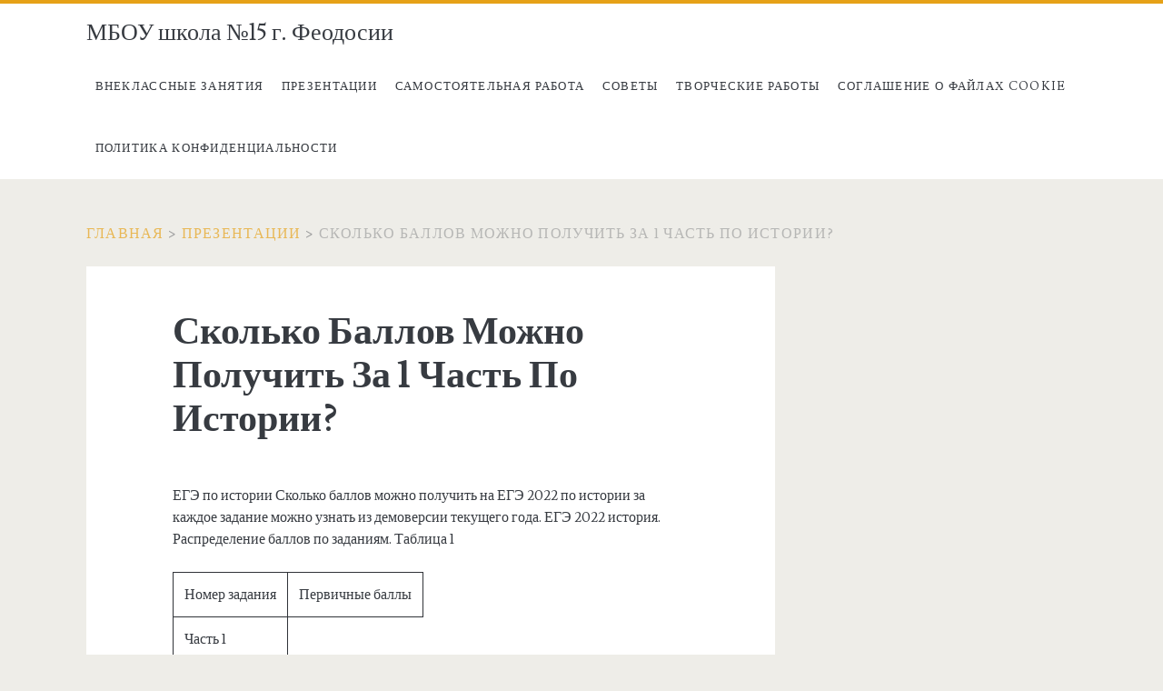

--- FILE ---
content_type: text/html
request_url: https://baybuga-school.ru/prezentatsii/skolko-ballov-mozhno-poluchit-za-1-chast-po-istorii.html
body_size: 19257
content:
<!DOCTYPE html><html lang="ru-RU"><head><meta charset="utf-8"><link rel="canonical" href="https://baybuga-school.ru/prezentatsii/skolko-ballov-mozhno-poluchit-za-1-chast-po-istorii.html"><meta name="viewport" content="width=device-width, initial-scale=1"><meta name="template" content="Ignite 1.81"><title>Сколько Баллов Можно Получить За 1 Часть По Истории? - МБОУ школа №15 г. Феодосии</title><meta name="description" content="ЕГЭ по истории Сколько баллов можно получить на ЕГЭ 2022 по истории за каждое задание можно узнать из демоверсии текущего года. ЕГЭ 2022 история."><meta property="og:locale" content="ru_RU"><meta property="og:type" content="article"><meta property="og:title" content="Сколько Баллов Можно Получить За 1 Часть По Истории? - МБОУ школа №15 г. Феодосии"><meta property="og:url" content="/prezentatsii/skolko-ballov-mozhno-poluchit-za-1-chast-po-istorii.html"><meta property="og:site_name" content="МБОУ школа №15 г. Феодосии"><meta name="twitter:card" content="summary"><meta name="twitter:label1" content="Написано автором"><meta name="twitter:data1" content="Михаил Ефименцев"><link rel="dns-prefetch" href="//s.w.org"><style type="text/css">img.wp-smiley,img.emoji{display:inline!important;border:none!important;box-shadow:none!important;height:1em!important;width:1em!important;margin:0 0.07em!important;vertical-align:-0.1em!important;background:none!important;padding:0!important;}</style><link rel="stylesheet" id="wp-block-library-css" href="/wp-includes/css/dist/block-library/style.min.css?ver=6.0.5" type="text/css" media="all"><style id="global-styles-inline-css" type="text/css">body{--wp--preset--color--black:#000;--wp--preset--color--cyan-bluish-gray:#abb8c3;--wp--preset--color--white:#fff;--wp--preset--color--pale-pink:#f78da7;--wp--preset--color--vivid-red:#cf2e2e;--wp--preset--color--luminous-vivid-orange:#ff6900;--wp--preset--color--luminous-vivid-amber:#fcb900;--wp--preset--color--light-green-cyan:#7bdcb5;--wp--preset--color--vivid-green-cyan:#00d084;--wp--preset--color--pale-cyan-blue:#8ed1fc;--wp--preset--color--vivid-cyan-blue:#0693e3;--wp--preset--color--vivid-purple:#9b51e0;--wp--preset--gradient--vivid-cyan-blue-to-vivid-purple:linear-gradient(135deg,rgba(6,147,227,1) 0,rgb(155,81,224) 100%);--wp--preset--gradient--light-green-cyan-to-vivid-green-cyan:linear-gradient(135deg,rgb(122,220,180) 0,rgb(0,208,130) 100%);--wp--preset--gradient--luminous-vivid-amber-to-luminous-vivid-orange:linear-gradient(135deg,rgba(252,185,0,1) 0,rgba(255,105,0,1) 100%);--wp--preset--gradient--luminous-vivid-orange-to-vivid-red:linear-gradient(135deg,rgba(255,105,0,1) 0,rgb(207,46,46) 100%);--wp--preset--gradient--very-light-gray-to-cyan-bluish-gray:linear-gradient(135deg,rgb(238,238,238) 0,rgb(169,184,195) 100%);--wp--preset--gradient--cool-to-warm-spectrum:linear-gradient(135deg,rgb(74,234,220) 0,rgb(151,120,209) 20%,rgb(207,42,186) 40%,rgb(238,44,130) 60%,rgb(251,105,98) 80%,rgb(254,248,76) 100%);--wp--preset--gradient--blush-light-purple:linear-gradient(135deg,rgb(255,206,236) 0,rgb(152,150,240) 100%);--wp--preset--gradient--blush-bordeaux:linear-gradient(135deg,rgb(254,205,165) 0,rgb(254,45,45) 50%,rgb(107,0,62) 100%);--wp--preset--gradient--luminous-dusk:linear-gradient(135deg,rgb(255,203,112) 0,rgb(199,81,192) 50%,rgb(65,88,208) 100%);--wp--preset--gradient--pale-ocean:linear-gradient(135deg,rgb(255,245,203) 0,rgb(182,227,212) 50%,rgb(51,167,181) 100%);--wp--preset--gradient--electric-grass:linear-gradient(135deg,rgb(202,248,128) 0,rgb(113,206,126) 100%);--wp--preset--gradient--midnight:linear-gradient(135deg,rgb(2,3,129) 0,rgb(40,116,252) 100%);--wp--preset--duotone--dark-grayscale:url('#wp-duotone-dark-grayscale');--wp--preset--duotone--grayscale:url('#wp-duotone-grayscale');--wp--preset--duotone--purple-yellow:url('#wp-duotone-purple-yellow');--wp--preset--duotone--blue-red:url('#wp-duotone-blue-red');--wp--preset--duotone--midnight:url('#wp-duotone-midnight');--wp--preset--duotone--magenta-yellow:url('#wp-duotone-magenta-yellow');--wp--preset--duotone--purple-green:url('#wp-duotone-purple-green');--wp--preset--duotone--blue-orange:url('#wp-duotone-blue-orange');--wp--preset--font-size--small:13px;--wp--preset--font-size--medium:20px;--wp--preset--font-size--large:21px;--wp--preset--font-size--x-large:42px;--wp--preset--font-size--regular:16px;--wp--preset--font-size--larger:36px;}.has-black-color{color:var(--wp--preset--color--black)!important;}.has-cyan-bluish-gray-color{color:var(--wp--preset--color--cyan-bluish-gray)!important;}.has-white-color{color:var(--wp--preset--color--white)!important;}.has-pale-pink-color{color:var(--wp--preset--color--pale-pink)!important;}.has-vivid-red-color{color:var(--wp--preset--color--vivid-red)!important;}.has-luminous-vivid-orange-color{color:var(--wp--preset--color--luminous-vivid-orange)!important;}.has-luminous-vivid-amber-color{color:var(--wp--preset--color--luminous-vivid-amber)!important;}.has-light-green-cyan-color{color:var(--wp--preset--color--light-green-cyan)!important;}.has-vivid-green-cyan-color{color:var(--wp--preset--color--vivid-green-cyan)!important;}.has-pale-cyan-blue-color{color:var(--wp--preset--color--pale-cyan-blue)!important;}.has-vivid-cyan-blue-color{color:var(--wp--preset--color--vivid-cyan-blue)!important;}.has-vivid-purple-color{color:var(--wp--preset--color--vivid-purple)!important;}.has-black-background-color{background-color:var(--wp--preset--color--black)!important;}.has-cyan-bluish-gray-background-color{background-color:var(--wp--preset--color--cyan-bluish-gray)!important;}.has-white-background-color{background-color:var(--wp--preset--color--white)!important;}.has-pale-pink-background-color{background-color:var(--wp--preset--color--pale-pink)!important;}.has-vivid-red-background-color{background-color:var(--wp--preset--color--vivid-red)!important;}.has-luminous-vivid-orange-background-color{background-color:var(--wp--preset--color--luminous-vivid-orange)!important;}.has-luminous-vivid-amber-background-color{background-color:var(--wp--preset--color--luminous-vivid-amber)!important;}.has-light-green-cyan-background-color{background-color:var(--wp--preset--color--light-green-cyan)!important;}.has-vivid-green-cyan-background-color{background-color:var(--wp--preset--color--vivid-green-cyan)!important;}.has-pale-cyan-blue-background-color{background-color:var(--wp--preset--color--pale-cyan-blue)!important;}.has-vivid-cyan-blue-background-color{background-color:var(--wp--preset--color--vivid-cyan-blue)!important;}.has-vivid-purple-background-color{background-color:var(--wp--preset--color--vivid-purple)!important;}.has-black-border-color{border-color:var(--wp--preset--color--black)!important;}.has-cyan-bluish-gray-border-color{border-color:var(--wp--preset--color--cyan-bluish-gray)!important;}.has-white-border-color{border-color:var(--wp--preset--color--white)!important;}.has-pale-pink-border-color{border-color:var(--wp--preset--color--pale-pink)!important;}.has-vivid-red-border-color{border-color:var(--wp--preset--color--vivid-red)!important;}.has-luminous-vivid-orange-border-color{border-color:var(--wp--preset--color--luminous-vivid-orange)!important;}.has-luminous-vivid-amber-border-color{border-color:var(--wp--preset--color--luminous-vivid-amber)!important;}.has-light-green-cyan-border-color{border-color:var(--wp--preset--color--light-green-cyan)!important;}.has-vivid-green-cyan-border-color{border-color:var(--wp--preset--color--vivid-green-cyan)!important;}.has-pale-cyan-blue-border-color{border-color:var(--wp--preset--color--pale-cyan-blue)!important;}.has-vivid-cyan-blue-border-color{border-color:var(--wp--preset--color--vivid-cyan-blue)!important;}.has-vivid-purple-border-color{border-color:var(--wp--preset--color--vivid-purple)!important;}.has-vivid-cyan-blue-to-vivid-purple-gradient-background{background:var(--wp--preset--gradient--vivid-cyan-blue-to-vivid-purple)!important;}.has-light-green-cyan-to-vivid-green-cyan-gradient-background{background:var(--wp--preset--gradient--light-green-cyan-to-vivid-green-cyan)!important;}.has-luminous-vivid-amber-to-luminous-vivid-orange-gradient-background{background:var(--wp--preset--gradient--luminous-vivid-amber-to-luminous-vivid-orange)!important;}.has-luminous-vivid-orange-to-vivid-red-gradient-background{background:var(--wp--preset--gradient--luminous-vivid-orange-to-vivid-red)!important;}.has-very-light-gray-to-cyan-bluish-gray-gradient-background{background:var(--wp--preset--gradient--very-light-gray-to-cyan-bluish-gray)!important;}.has-cool-to-warm-spectrum-gradient-background{background:var(--wp--preset--gradient--cool-to-warm-spectrum)!important;}.has-blush-light-purple-gradient-background{background:var(--wp--preset--gradient--blush-light-purple)!important;}.has-blush-bordeaux-gradient-background{background:var(--wp--preset--gradient--blush-bordeaux)!important;}.has-luminous-dusk-gradient-background{background:var(--wp--preset--gradient--luminous-dusk)!important;}.has-pale-ocean-gradient-background{background:var(--wp--preset--gradient--pale-ocean)!important;}.has-electric-grass-gradient-background{background:var(--wp--preset--gradient--electric-grass)!important;}.has-midnight-gradient-background{background:var(--wp--preset--gradient--midnight)!important;}.has-small-font-size{font-size:var(--wp--preset--font-size--small)!important;}.has-medium-font-size{font-size:var(--wp--preset--font-size--medium)!important;}.has-large-font-size{font-size:var(--wp--preset--font-size--large)!important;}.has-x-large-font-size{font-size:var(--wp--preset--font-size--x-large)!important;}</style><link rel="stylesheet" id="wp-postratings-css" href="/wp-content/plugins/wp-postratings/css/postratings-css.css?ver=1.90" type="text/css" media="all"><link rel="stylesheet" id="ct-ignite-google-fonts-css" href="//fonts.googleapis.com/css?family=Lusitana%3A400%2C700&subset=latin%2Clatin-ext&display=swap&ver=6.0.5" type="text/css" media="all"><link rel="stylesheet" id="ct-ignite-font-awesome-css" href="/wp-content/themes/ignite/assets/font-awesome/css/all.min.css?ver=6.0.5" type="text/css" media="all"><link rel="stylesheet" id="ct-ignite-style-css" href="/wp-content/themes/ignite/style.css?ver=6.0.5" type="text/css" media="all"><style id="ct-ignite-style-inline-css" type="text/css">.overflow-container{background:;}.main,.sidebar-primary-container,.breadcrumb-trail{background:none;}</style><link rel="stylesheet" id="bvi-styles-css" href="/wp-content/plugins/button-visually-impaired/assets/css/bvi.min.css?ver=2.3.0" type="text/css" media="all"><style id="bvi-styles-inline-css" type="text/css">.bvi-widget,.bvi-shortcode a,.bvi-widget a,.bvi-shortcode{color:#fff;background-color:#e53935;}.bvi-widget .bvi-svg-eye,.bvi-shortcode .bvi-svg-eye{display:inline-block;overflow:visible;width:1.125em;height:1em;font-size:2em;vertical-align:middle;}.bvi-widget,.bvi-shortcode{-webkit-transition:background-color .2s ease-out;transition:background-color .2s ease-out;cursor:pointer;border-radius:2px;display:inline-block;padding:5px 10px;vertical-align:middle;text-decoration:none;}</style><style id="rocket-lazyload-inline-css" type="text/css">.rll-youtube-player{position:relative;padding-bottom:56.23%;height:0;overflow:hidden;max-width:100%;}.rll-youtube-player iframe{position:absolute;top:0;left:0;width:100%;height:100%;z-index:100;background:0 0}.rll-youtube-player img{bottom:0;display:block;left:0;margin:auto;max-width:100%;width:100%;position:absolute;right:0;top:0;border:none;height:auto;cursor:pointer;-webkit-transition:.4s all;-moz-transition:.4s all;transition:.4s all}.rll-youtube-player img:hover{-webkit-filter:brightness(75%)}.rll-youtube-player .play{height:72px;width:72px;left:50%;top:50%;margin-left:-36px;margin-top:-36px;position:absolute;background:url(/wp-content/plugins/rocket-lazy-load/assets/img/youtube.png) no-repeat;cursor:pointer}</style><script src="/wp-content/plugins/responsive-scrolling-tables/js/responsivescrollingtables.js?ver=6.0.5" id="responsive-scrolling-tables-js"></script><script src="/wp-includes/js/jquery/jquery.min.js?ver=3.6.0" id="jquery-core-js"></script><script src="/wp-includes/js/jquery/jquery-migrate.min.js?ver=3.3.2" id="jquery-migrate-js"></script><link rel="alternate" type="application/json" href="/wp-json/wp/v2/posts/1408"><link rel="shortlink" href="/?p=1408"><link rel="icon" href="/wp-content/uploads/2021/03/header-logo-84x84.png" sizes="32x32"><link rel="icon" href="/wp-content/uploads/2021/03/header-logo.png" sizes="192x192"><link rel="apple-touch-icon" href="/wp-content/uploads/2021/03/header-logo.png"><meta name="msapplication-TileImage" content="/wp-content/uploads/2021/03/header-logo.png"><noscript><style id="rocket-lazyload-nojs-css">.rll-youtube-player,[data-lazy-src]{display:none!important;}</style></noscript><meta name="robots" content="follow,index"></head><body id="ignite" class="post-template-default single single-post postid-1408 single-format-standard singular singular-post singular-post-1408"><svg xmlns="http://www.w3.org/2000/svg" viewbox="0 0 0 0" width="0" height="0" focusable="false" role="none" style="visibility: hidden; position: absolute; left: -9999px; overflow: hidden;"> <defs><filter id="wp-duotone-dark-grayscale"><fecolormatrix color-interpolation-filters="sRGB" type="matrix" values=".299 .587 .114 0 0 .299 .587 .114 0 0 .299 .587 .114 0 0 .299 .587 .114 0 0"></fecolormatrix> <fecomponenttransfer color-interpolation-filters="sRGB"><fefuncr type="table" tablevalues="0 0.49803921568627"></fefuncr> <fefuncg type="table" tablevalues="0 0.49803921568627"></fefuncg> <fefuncb type="table" tablevalues="0 0.49803921568627"></fefuncb> <fefunca type="table" tablevalues="1 1"></fefunca></fecomponenttransfer> <fecomposite in2="SourceGraphic" operator="in"></fecomposite></filter></defs> </svg><svg xmlns="http://www.w3.org/2000/svg" viewbox="0 0 0 0" width="0" height="0" focusable="false" role="none" style="visibility: hidden; position: absolute; left: -9999px; overflow: hidden;"> <defs><filter id="wp-duotone-grayscale"><fecolormatrix color-interpolation-filters="sRGB" type="matrix" values=".299 .587 .114 0 0 .299 .587 .114 0 0 .299 .587 .114 0 0 .299 .587 .114 0 0"></fecolormatrix> <fecomponenttransfer color-interpolation-filters="sRGB"><fefuncr type="table" tablevalues="0 1"></fefuncr> <fefuncg type="table" tablevalues="0 1"></fefuncg> <fefuncb type="table" tablevalues="0 1"></fefuncb> <fefunca type="table" tablevalues="1 1"></fefunca></fecomponenttransfer> <fecomposite in2="SourceGraphic" operator="in"></fecomposite></filter></defs> </svg><svg xmlns="http://www.w3.org/2000/svg" viewbox="0 0 0 0" width="0" height="0" focusable="false" role="none" style="visibility: hidden; position: absolute; left: -9999px; overflow: hidden;"> <defs><filter id="wp-duotone-purple-yellow"><fecolormatrix color-interpolation-filters="sRGB" type="matrix" values=".299 .587 .114 0 0 .299 .587 .114 0 0 .299 .587 .114 0 0 .299 .587 .114 0 0"></fecolormatrix> <fecomponenttransfer color-interpolation-filters="sRGB"><fefuncr type="table" tablevalues="0.54901960784314 0.98823529411765"></fefuncr> <fefuncg type="table" tablevalues="0 1"></fefuncg> <fefuncb type="table" tablevalues="0.71764705882353 0.25490196078431"></fefuncb> <fefunca type="table" tablevalues="1 1"></fefunca></fecomponenttransfer> <fecomposite in2="SourceGraphic" operator="in"></fecomposite></filter></defs> </svg><svg xmlns="http://www.w3.org/2000/svg" viewbox="0 0 0 0" width="0" height="0" focusable="false" role="none" style="visibility: hidden; position: absolute; left: -9999px; overflow: hidden;"> <defs><filter id="wp-duotone-blue-red"><fecolormatrix color-interpolation-filters="sRGB" type="matrix" values=".299 .587 .114 0 0 .299 .587 .114 0 0 .299 .587 .114 0 0 .299 .587 .114 0 0"></fecolormatrix> <fecomponenttransfer color-interpolation-filters="sRGB"><fefuncr type="table" tablevalues="0 1"></fefuncr> <fefuncg type="table" tablevalues="0 0.27843137254902"></fefuncg> <fefuncb type="table" tablevalues="0.5921568627451 0.27843137254902"></fefuncb> <fefunca type="table" tablevalues="1 1"></fefunca></fecomponenttransfer> <fecomposite in2="SourceGraphic" operator="in"></fecomposite></filter></defs> </svg><svg xmlns="http://www.w3.org/2000/svg" viewbox="0 0 0 0" width="0" height="0" focusable="false" role="none" style="visibility: hidden; position: absolute; left: -9999px; overflow: hidden;"> <defs><filter id="wp-duotone-midnight"><fecolormatrix color-interpolation-filters="sRGB" type="matrix" values=".299 .587 .114 0 0 .299 .587 .114 0 0 .299 .587 .114 0 0 .299 .587 .114 0 0"></fecolormatrix> <fecomponenttransfer color-interpolation-filters="sRGB"><fefuncr type="table" tablevalues="0 0"></fefuncr> <fefuncg type="table" tablevalues="0 0.64705882352941"></fefuncg> <fefuncb type="table" tablevalues="0 1"></fefuncb> <fefunca type="table" tablevalues="1 1"></fefunca></fecomponenttransfer> <fecomposite in2="SourceGraphic" operator="in"></fecomposite></filter></defs> </svg><svg xmlns="http://www.w3.org/2000/svg" viewbox="0 0 0 0" width="0" height="0" focusable="false" role="none" style="visibility: hidden; position: absolute; left: -9999px; overflow: hidden;"> <defs><filter id="wp-duotone-magenta-yellow"><fecolormatrix color-interpolation-filters="sRGB" type="matrix" values=".299 .587 .114 0 0 .299 .587 .114 0 0 .299 .587 .114 0 0 .299 .587 .114 0 0"></fecolormatrix> <fecomponenttransfer color-interpolation-filters="sRGB"><fefuncr type="table" tablevalues="0.78039215686275 1"></fefuncr> <fefuncg type="table" tablevalues="0 0.94901960784314"></fefuncg> <fefuncb type="table" tablevalues="0.35294117647059 0.47058823529412"></fefuncb> <fefunca type="table" tablevalues="1 1"></fefunca></fecomponenttransfer> <fecomposite in2="SourceGraphic" operator="in"></fecomposite></filter></defs> </svg><svg xmlns="http://www.w3.org/2000/svg" viewbox="0 0 0 0" width="0" height="0" focusable="false" role="none" style="visibility: hidden; position: absolute; left: -9999px; overflow: hidden;"> <defs><filter id="wp-duotone-purple-green"><fecolormatrix color-interpolation-filters="sRGB" type="matrix" values=".299 .587 .114 0 0 .299 .587 .114 0 0 .299 .587 .114 0 0 .299 .587 .114 0 0"></fecolormatrix> <fecomponenttransfer color-interpolation-filters="sRGB"><fefuncr type="table" tablevalues="0.65098039215686 0.40392156862745"></fefuncr> <fefuncg type="table" tablevalues="0 1"></fefuncg> <fefuncb type="table" tablevalues="0.44705882352941 0.4"></fefuncb> <fefunca type="table" tablevalues="1 1"></fefunca></fecomponenttransfer> <fecomposite in2="SourceGraphic" operator="in"></fecomposite></filter></defs> </svg><svg xmlns="http://www.w3.org/2000/svg" viewbox="0 0 0 0" width="0" height="0" focusable="false" role="none" style="visibility: hidden; position: absolute; left: -9999px; overflow: hidden;"> <defs><filter id="wp-duotone-blue-orange"><fecolormatrix color-interpolation-filters="sRGB" type="matrix" values=".299 .587 .114 0 0 .299 .587 .114 0 0 .299 .587 .114 0 0 .299 .587 .114 0 0"></fecolormatrix> <fecomponenttransfer color-interpolation-filters="sRGB"><fefuncr type="table" tablevalues="0.098039215686275 1"></fefuncr> <fefuncg type="table" tablevalues="0 0.66274509803922"></fefuncg> <fefuncb type="table" tablevalues="0.84705882352941 0.41960784313725"></fefuncb> <fefunca type="table" tablevalues="1 1"></fefunca></fecomponenttransfer> <fecomposite in2="SourceGraphic" operator="in"></fecomposite></filter></defs></svg> <a class="skip-content" href="#main">Перейти к статье</a> <header class="site-header" id="site-header" role="banner"><div id="title-info" class="title-info"><div class="site-title"><a href="/">МБОУ школа №15 г. Феодосии</a></div></div><button id="toggle-navigation" class="toggle-navigation"><i class="fas fa-bars"></i></button><div class="menu-container menu-primary" id="menu-primary" role="navigation"><ul id="menu-primary-items" class="menu-primary-items"><li id="menu-item-787" class="menu-item menu-item-type-taxonomy menu-item-object-category menu-item-787"><a href="/vneklassnye-zanyatiya">Внеклассные занятия</a></li><li id="menu-item-788" class="menu-item menu-item-type-taxonomy menu-item-object-category current-post-ancestor current-menu-parent current-post-parent menu-item-788"><a href="/prezentatsii">Презентации</a></li><li id="menu-item-789" class="menu-item menu-item-type-taxonomy menu-item-object-category menu-item-789"><a href="/samostoyatelnaya-rabota">Самостоятельная работа</a></li><li id="menu-item-790" class="menu-item menu-item-type-taxonomy menu-item-object-category menu-item-790"><a href="/sovety">Советы</a></li><li id="menu-item-791" class="menu-item menu-item-type-taxonomy menu-item-object-category menu-item-791"><a href="/tvorcheskie-raboty">Творческие работы</a></li><li id="menu-item-761" class="menu-item menu-item-type-post_type menu-item-object-page menu-item-761"><a href="/cookie-agreement">Соглашение о файлах cookie</a></li><li id="menu-item-764" class="menu-item menu-item-type-post_type menu-item-object-page menu-item-764"><a href="/politika-konfidentsialnosti">Политика конфиденциальности</a></li></ul></div></header><div id="overflow-container" class="overflow-container"><div id="breadcrumbs" class="breadcrumb-trail breadcrumbs"><span class="item-home"><a class="bread-link bread-home" href="/" title="Главная">Главная</a></span> <span class="separator">&gt;</span> <span class="item-cat"><a href="/prezentatsii">Презентации</a></span> <span class="separator">&gt;</span> <span class="item-current item-1408"><span class="bread-current bread-1408" title="Сколько Баллов Можно Получить За 1 Часть По Истории?">Сколько Баллов Можно Получить За 1 Часть По Истории?</span></span></div><div id="main" class="main" role="main"><div id="loop-container" class="loop-container"><div class="post-1408 post type-post status-publish format-standard hentry category-prezentatsii entry"><div class="entry-header"><h1 class="entry-title">Сколько Баллов Можно Получить За 1 Часть По Истории?</h1></div><div class="entry-content"><article><p><noscript>Сколько Баллов Можно Получить За 1 Часть По Истории</noscript><br>ЕГЭ по истории Сколько баллов можно получить на ЕГЭ 2022 по истории за каждое задание можно узнать из демоверсии текущего года. ЕГЭ 2022 история. Распределение баллов по заданиям. Таблица 1</p><table><tbody><tr><td>Номер задания</td><td>Первичные баллы</td></tr><tr><td>Часть 1</td></tr><tr><td>1</td><td>2</td></tr><tr><td>2</td><td>1</td></tr><tr><td>3</td><td>2</td></tr><tr><td>4</td><td>3</td></tr><tr><td>5</td><td>2</td></tr><tr><td>6</td><td>2</td></tr><tr><td>7</td><td>2</td></tr><tr><td>8</td><td>1</td></tr><tr><td>9</td><td>1</td></tr><tr><td>10</td><td>1</td></tr><tr><td>11</td><td>2</td></tr><tr><td>часть 2</td></tr><tr><td>12</td><td>2</td></tr><tr><td>13</td><td>2</td></tr><tr><td>14</td><td>2</td></tr><tr><td>15</td><td>2</td></tr><tr><td>16</td><td>3</td></tr><tr><td>17</td><td>3</td></tr><tr><td>18</td><td>2</td></tr><tr><td>19</td><td>3</td></tr><tr><td>Всего</td><td>38</td></tr></tbody></table><p>Система оценивания выполнения отдельных заданий и экзаменационной работы в целом Оценивание правильности выполнения заданий, предусматривающих краткий ответ, осуществляется с использованием специальных аппаратно-программных средств. Задание с кратким ответом считается выполненным верно, если правильно указаны последовательность цифр или требуемое слово (словосочетание).</p><ul><li>Полный правильный ответ на каждое из заданий 2, 8–10 оценивается 1 баллом; неполный, неверный ответ или его отсутствие – 0 баллов.</li><li>Полный правильный ответ на каждое из заданий 1, 3, 5–7, 11 оценивается 2 баллами; если допущена одна ошибка – 1 баллом; если допущено две и более ошибки или ответ отсутствует – 0 баллов.</li></ul><p>Полный правильный ответ на задание 4 оценивается 3 баллами; если допущена одна ошибка – 2 баллами; если допущены две-три ошибки – 1 баллом; если допущено четыре и более ошибки или ответ отсутствует – 0 баллов. Ответы на задания части 2 проверяются предметной комиссией.</p><h2>Сколько баллов в тестовой части по истории?</h2><p>Пока не опубликовали. Результаты ЕГЭ по истории 2022 г. сопоставимы с результатами экзаменов прошлых лет. Сократилась доля участников ЕГЭ с результатами в диапазоне 21–60 баллов, и повысилась доля участников с результатами 61–100 баллов. Вероятно, новая экзаменационная модель дала возможность хорошо подготовленным выпускникам в полной мере проявить свои знания и умения.</p><p>Средний тестовый балл участников основного периода ЕГЭ 2022 г. по истории составил 57,84. Минимальный балл ЕГЭ по истории в 2021 г. был установлен на уровне 7 первичных / 32 тестовых балла (в 2021 г.9 и 32 соответственно). Не смогли преодолеть минимальный балл 7,1% участников ЕГЭ 2022 г. Более подробные аналитические и методические материалы ЕГЭ 2022 года доступны по ссылке,</p><p>На нашем сайте представлены около 3800 заданий для подготовки к ЕГЭ по истории в 2023 году. Общий план экзаменационной работы представлен ниже. ПЛАН ЭКЗАМЕНАЦИОННОЙ РАБОТЫ ЕГЭ ПО ИСТОРИИ 2023 ГОДА читать полностью: спецификация, Работа состоит из 21 заданий: заданий базового уровня сложности 8, повышенного —10, высокого — 3.</p><table><tbody><tr><td>Проверяемые элементы содержания и виды деятельности</td><td>Уровень сложности задания</td><td>Максимальный балл за выполнение задания</td><td>Примерное время выполнения задания (мин.)</td></tr><tr><td>Задание 1. Знание дат (задание на установление соответствия)</td><td>Б</td><td>2</td><td>3</td></tr><tr><td>Задание 2. Систематизация исторической информации (умение определять последовательность событий)</td><td>П</td><td>1</td><td>3</td></tr><tr><td>Задание 3. Знание основных фактов, процессов, явлений (задание на установление соответствия)</td><td>Б</td><td>2</td><td>4</td></tr><tr><td>Задание 4. Систематизация исторической информации, представленной в различных знаковых системах (таблица)</td><td>П</td><td>3</td><td>6</td></tr><tr><td>Задание 5. Знание исторических деятелей (задание на установление соответствия)</td><td>Б</td><td>2</td><td>4</td></tr><tr><td>Задание 6. Работа с письменным историческим источником</td><td>П</td><td>2</td><td>5</td></tr><tr><td>Задание 7. Знание основных фактов, процессов, явлений истории культуры России (задание на установление соответствия)</td><td>Б</td><td>2</td><td>4</td></tr><tr><td>Задание 8. Работа с изображениями</td><td>Б</td><td>1</td><td>4</td></tr><tr><td>Задание 9. Работа с исторической картой (схемой)</td><td>Б</td><td>1</td><td>4</td></tr><tr><td>Задание 10. Работа с исторической картой (схемой) (соотнесение картографической информации с текстом)</td><td>Б</td><td>1</td><td>4</td></tr><tr><td>Задание 11. Работа с исторической картой (схемой) (соотнесение картографической информации с текстом)</td><td>П</td><td>1</td><td>4</td></tr><tr><td>Задание 12.<h4>Сколько баллов ЕГЭ по истории на 4?</h4><p style="text-align: center;"></p><div class="rll-youtube-player" data-src="https://www.youtube.com/embed/rVE-Rque5r4" data-id="rVE-Rque5r4" data-query=""></div><noscript><iframe title="YouTube video player" src="https://www.youtube.com/embed/rVE-Rque5r4" width="700" height="400" frameborder="0" allowfullscreen="allowfullscreen"></iframe></noscript><p>Перевод баллов ЕГЭ в оценки</p><table><tbody><tr><th>Предмет</th><th>5 баллов</th><th>4 балла</th></tr><tr><td>История</td><td>от 68</td><td>50-67</td></tr><tr><td>Физика</td><td>от 68</td><td>53-67</td></tr><tr><td>Биология</td><td>от 72</td><td>55-71</td></tr><tr><td>Иностранные языки</td><td>от 84</td><td>59-83</td></tr></tbody></table><h2>Сколько 100 балльников по истории 2022?</h2><p>ЕГЭ по истории 2022 года — Количество участников в 2022 году — 90 000 человек, В 2021 году — 100 000,2020 — 102 330,2019 — 103 300, Средний балл участников ЕГЭ по истории в 2022 году — 57,95, В 2021 году — 54,9.2020 — 56,4,2019 — 55,3, Количество 100-балльников в 2022 году — 638 человек,</p><p>В 2021 году — 366,2020 — 614,2019 — 298, Процент высокобалльников (от 81 балла и выше) в 2022 году — нет статистики, В 2021 году — 11 000 человек (примерно 11% ). В 2020 году — 13,9%, В 2019 году — 9,4%, Не преодолели минимальный порог (35 баллов) в 2022 году — нет статистики, В 2021 году — 7,4%, В 2020 году — 7,5%,</p><p>В 2019 году — 6,9%, Количество подавших апелляции о несогласии с баллами — нет статистики за последние четыре года. Обложка поста: pixabay.com</p><h4>Сколько максимум баллов в ЕГЭ по истории?</h4><p>ЕГЭ по истории состоит из двух частей: в первой нужно дать краткий ответ, во второй — развернутый. Всего в бланках 19 заданий, за которые можно получить максимум 38 баллов. В заданиях встречаются:</p><p>имена; названия; термины; фрагменты исторических источников; карты; иллюстрации; таблицы с датами.</p><p>ЕГЭ по истории структура заданий Часть 1 № Сложность Формат Перв. балл Тема Задание 1 Уровень сложности: низкая Формат ответа: Краткий Первич. балл: 2 Задание 2 Формат ответа: Краткий Первич. балл: 1 Задание 3 Уровень сложности: низкая Формат ответа: Краткий Первич. балл: 2 Задание 4 Формат ответа: Краткий Первич. балл: 3 Задание 5 Уровень сложности: низкая Формат ответа: Краткий Первич. балл: 2 Задание 6 Формат ответа: Краткий Первич. балл: 2 Задание 7 Уровень сложности: низкая Формат ответа: Краткий Первич. балл: 2 Задание 8 Уровень сложности: низкая Формат ответа: Краткий Первич. балл: 1 Задание 9 Уровень сложности: низкая Формат ответа: Краткий Первич. балл: 1 Задание 10 Формат ответа: Краткий Первич. балл: 1 Задание 11 Формат ответа: Краткий Первич. балл: 2 Часть 2 № Сложность Формат Перв. балл Тема Задание 12 Уровень сложности: низкая Формат ответа: Краткий Первич. балл: 2 Задание 13 Уровень сложности: низкая Формат ответа: Краткий Первич. балл: 2 Задание 14 Формат ответа: Краткий Первич. балл: 2 Задание 15 Формат ответа: Краткий Первич. балл: 2 Задание 16 Формат ответа: Краткий Первич. балл: 3 Задание 17 Формат ответа: Краткий Первич. балл: 3 Задание 18 Формат ответа: Краткий Первич. балл: 2 Задание 19 Формат ответа: Краткий Первич. балл: 3</p><h2>Сколько баллов можно получить за первую часть ЕГЭ по истории 2022?</h2><p>ЕГЭ по истории Сколько баллов можно получить на ЕГЭ 2022 по истории за каждое задание можно узнать из демоверсии текущего года. ЕГЭ 2022 история. Распределение баллов по заданиям. Таблица 1</p><table><tbody><tr><td>Номер задания</td><td>Первичные баллы</td></tr><tr><td>Часть 1</td></tr><tr><td>1</td><td>2</td></tr><tr><td>2</td><td>1</td></tr><tr><td>3</td><td>2</td></tr><tr><td>4</td><td>3</td></tr><tr><td>5</td><td>2</td></tr><tr><td>6</td><td>2</td></tr><tr><td>7</td><td>2</td></tr><tr><td>8</td><td>1</td></tr><tr><td>9</td><td>1</td></tr><tr><td>10</td><td>1</td></tr><tr><td>11</td><td>2</td></tr><tr><td>часть 2</td></tr><tr><td>12</td><td>2</td></tr><tr><td>13</td><td>2</td></tr><tr><td>14</td><td>2</td></tr><tr><td>15</td><td>2</td></tr><tr><td>16</td><td>3</td></tr><tr><td>17</td><td>3</td></tr><tr><td>18</td><td>2</td></tr><tr><td>19</td><td>3</td></tr><tr><td>Всего</td><td>38</td></tr></tbody></table><p>Система оценивания выполнения отдельных заданий и экзаменационной работы в целом Оценивание правильности выполнения заданий, предусматривающих краткий ответ, осуществляется с использованием специальных аппаратно-программных средств. Задание с кратким ответом считается выполненным верно, если правильно указаны последовательность цифр или требуемое слово (словосочетание).</p><blockquote><p>Полный правильный ответ на каждое из заданий 2, 8–10 оценивается 1 баллом; неполный, неверный ответ или его отсутствие – 0 баллов. Полный правильный ответ на каждое из заданий 1, 3, 5–7, 11 оценивается 2 баллами; если допущена одна ошибка – 1 баллом; если допущено две и более ошибки или ответ отсутствует – 0 баллов.</p></blockquote><p>Полный правильный ответ на задание 4 оценивается 3 баллами; если допущена одна ошибка – 2 баллами; если допущены две-три ошибки – 1 баллом; если допущено четыре и более ошибки или ответ отсутствует – 0 баллов. Ответы на задания части 2 проверяются предметной комиссией.</p><h3>Какой проходной балл по истории?</h3><p>В настоящее время идет активная сдача Единых госэкзаменов. К ней в ближайшее время добавится приемная кампания в вузах. Лето – горячая пора для тех, кто определяет свой путь в жизни и профессии. Рассказываем о важных новостях для выпускников, абитуриентов, педагогов и родителей. <noscript>Сколько Баллов Можно Получить За 1 Часть По Истории</noscript> Фото: пресс-служба Минпросвещения России Посмотреть результаты ЕГЭ: где, когда и как можно узнать баллы Основной период приема Единого госэкзамена был открыт 26 мая, тогда участники сдавали ЕГЭ по географии, литературе и химии. Этот этап продолжается до 21 июня включительно.</p><ol><li>Резервные дни приема ЕГЭ пройдут 23 июня–2 июля, в это время экзамен сможет сдать тот, кто пропустил основной период по уважительной причине – нужно предоставить подтверждающий документ.</li><li>Результаты ЕГЭ обычно становятся известны в срок от 7 до 14 дней.</li><li>При этом результаты по русскому языку и математике обрабатывают дольше, чем работы по другим предметам.</li></ol><p>Итоги экзаменов станут известны до следующих дат:</p><p>10 июня (ЕГЭ по географии, литературе, химии); 17 июня (ЕГЭ по русскому языку от 30 и 31 мая); 20 июня (ЕГЭ по математике профильного и базового уровня); 22 июня (ЕГЭ по истории и физике); 24 июня (ЕГЭ по обществознанию); 29 июня (ЕГЭ по биологии); 4 июля (ЕГЭ по иностранным языкам письменно и устно, информатике и ИКТ (КЕГЭ).</p><p>Итоги сданного Единого госэкзамена можно увидеть на сайте столичного мэра, на портале госуслуг, на портале Единого государственного экзамена. Будут нужны данные вашего паспорта код регистрации участника ЕГЭ. Кроме того, осведомиться о результатах ЕГЭ можно, лично посетив школу, или в РЦОИ.</p><p>Если на ЕГЭ по одному из обязательных предметов получен неудовлетворительный результат, экзамен можно пересдать в резервные сроки основного периода. В случае несдачи двух обязательных предметов попытку можно повторить в дополнительный период – решение об этом принимается государственной экзаменационной комиссией.</p><p>Проходные баллы в вуз в 2022 году: средний и суммарный – в чем отличия Суммарный проходной балл состоит из показателей результата всех Единых госэкзаменов, внутренних вступительных экзаменов, индивидуальных достижений. Суммарный проходной балл представляет собой наименьший суммарный балл студента, который поступил в предыдущем году.</p><h2>Какая оценка 72 балла?</h2><p>0-39 баллов — оценка 2, 40-56 баллов — оценка 3, 57- 72 баллов — оценка 4, 73 и выше баллов — оценка 5.</p><h4>Что дают за 100 баллов по ЕГЭ 2022?</h4><p>В Тюменской области ученикам, которые сдали ЕГЭ на 100 баллов, перечислят по 100 тысяч рублей. Такое распоряжение накануне дали власти. Мы обратились в департамент образования, чтобы узнать — разовая ли подобная выплата или у выпускников в следующем году тоже есть стимул хорошо сдать экзамен.</p><p>Я думаю, это будет добавка к семейному бюджету. Надеюсь, они смогут поступить на бюджетные места. Если нет, смогут этими деньгами частично оплатить обучение. Труд и усилия школьников должны быть вознаграждены. Простая формула: 100 баллов — 100 тысяч рублей, — сказал во время прямой линии губернатор. Отдельно за выплатами обращаться выпускникам не нужно.</p><p>Списки формируются департаментом образования и науки по итогам ЕГЭ. Выпускников попросят лишь принести реквизиты для перечисления денег. Выплаты назначат после 1 августа, когда пройдет финальный этап экзамена. — Выплата назначена за счет средств областного бюджета.</p><h3>Какой порог по истории ЕГЭ 2022?</h3><p>Дополнительные материалы для сдачи экзамена приносить с собой не разрешается. Минимальный балл на ЕГЭ по истории, ниже которого вузы не могут устанавливать проходной порог для абитуриентов, составляет 32 балла.</p><h4>Сколько человек сдали историю на 100 баллов?</h4><p>Подведены предварительные итоги ЕГЭ по истории и физике, которые сдавали 6 июня. Как сообщает пресс-служба управления образования и науки Липецкой области, в стране ЕГЭ по истории написали более 90 тысяч человек.638 участника получили на экзамене максимальные 100 баллов.</p><h4>Как сдали ЕГЭ по истории в 2022 году?</h4><p>6 июня 2022 г.32 выпускника текущего года (6,3% от общего числа выпускников) сдавали ЕГЭ по истории. Средний тестовый балл составил 65,84 (в целом по России – 57,95). Каждый четвертый выпускник показал высокобалльный результат в диапазоне 81-100 баллов.1 выпускник не преодолел минимального порога.</p><ul><li>В ЕГЭ по физике 6 июня 2022 г.</li><li>Приняли участие 188 человек (37% от общего числа выпускников).</li><li>Средний балл – 59,54 (в целом по России – 54,11).</li><li>Два выпускника лицея № 15 написали ЕГЭ по физике на 100 баллов.12% выпускников показали высокобалльные результаты в диапазоне 81-100 баллов.</li><li>Пять выпускников не преодолели минимального порога.</li></ul><p>Утвержденные результаты ЕГЭ 2022 года доступны участникам из всех регионов России в их личных кабинетах на портале Госуслуг. Результаты загружаются на портал по мере их обработки, но не позднее официальных дней объявления результатов, установленных утвержденным Рособрнадзором графиком.</p><ul><li>Для того чтобы ознакомиться со своими результатами через портал Госуслуг, необходимо создать там учетную запись и подтвердить личные данные.</li><li>Узнать свои результаты можно путем прохождения авторизации на портале и захода через личный кабинет в раздел «Документы» в подразделе «Образование».</li><li>Сканы экзаменационных работ на портале Госуслуг не размещаются.</li></ul><p>Если результаты обработаны и утверждены, но не отображаются на портале, необходимо проверить корректность своих персональных данных (ФИО, серия и номер паспорта, СНИЛС и др.) в своем профиле на портале Госуслуг и, при необходимости, скорректировать их.</p><p>Если все персональные данные в профиле внесены верно, нужно обратиться в орган управления образованием региона, на территории которого участник сдавал ЕГЭ, для проверки корректности персональных данных, внесенных в региональную информационную систему обеспечения проведения государственной итоговой аттестации, и, при необходимости, их исправить.</p><p>Результаты ЕГЭ выпускники текущего года могут узнать в своей образовательной организации, выпускники прошлых лет в Сарове — по адресу: ул. Гагарина, д.6, каб.205). Также продолжает действовать сервис проверки результатов ЕГЭ на сайте Рособрнадзора. Для того чтобы узнать свой результат через данный сервис, предварительная регистрация не требуется.</p><h3>Сколько детей не сдали егэ 2022?</h3><p>Аттестационная кампания 2022 года завершена. Сданы экзамены, известны результаты, одиннадцатиклассники и девятиклассники получили свои аттестаты, а Рособрнадзор и Федеральный институт педагогических измерений подводят итоги экзаменационного марафона. Без технических сбоев и утечек Отличительная черта ЕГЭ-2022 – этот экзамен сдавали ребята, которые с 1-го по 11-й класс учились по новым федеральным государственным образовательным стандартам.</p><ol><li>Соответственно, изменились и контрольные измерительные материалы, задания стали максимально практико-ориентированными, дающими возможность школьникам продемонстрировать не только выученные правила, но и умение самостоятельно рассуждать, анализировать и делать выводы.</li><li>Итак, какой же была экзаменационная кампания этого года? Рассказывает руководитель Рособрнадзора Анзор Музаев.</li></ol><p>«Можно констатировать, что в этом году экзамены прошли спокойно, в штатном режиме, без технических сбоев, утечек и прочих неприятностей. Мы предприняли для этого все необходимые шаги: школы были обеспечены нужным количеством расходных материалов, программное обеспечение, интернет – все работало отлично.</p><p>Да, у нас были предусмотрены запасные варианты действий, если что-то пойдет не так, но нам, к счастью, не пришлось их использовать», – прокомментировал Анзор Музаев. Он напомнил, что ЕГЭ – это одно из самых массовых мероприятий в масштабах страны, это серьезный и высокотехнологичный экзамен, над которым работают как Рособрнадзор, так и другие министерства и ведомства.</p><p>В этом году ЕГЭ сдавали 690 350 человек, было организовано свыше 6 тысяч пунктов проведения экзаменов. Самым популярным традиционно был экзамен по русскому языку: число участников достигло 646 571 человека. Среди экзаменов по выбору на третье место вышла информатика: ее сдавали 101 664 участника, причем ежегодно их количество росло на 8–10 тысяч человек.</p><ul><li>Количество высокобалльников было соизмеримо с прошлыми годами.300 баллов набрали 16 выпускников, 200 баллов – 381, 100 баллов – 6544 человека.</li><li>«Для нас очень важно обеспечить объективность экзаменов, поэтому мы следим за тем, чтобы он проходил честно.</li><li>Количество нарушителей в этом году уменьшилось – с 939 до 739 человек.</li></ul><p>Интересно, что за использование телефонов было удалено 298 человек, а за шпаргалки – 346.95 – за другие нарушения», – сообщил Анзор Музаев. Он обратил внимание на то, что в этом году новые технологии доставки материалов по защищенным каналам связи, распечатку КИМ и сканирование бланков в аудитории использовали в 50 регионах, в следующем году эта практика распространится на всю страну. Заместитель руководителя Рособрнадзора Игорь Круглинский отметил, что утечек КИМ в Сеть перед экзаменами не было.</p><h3>Сколько заданий в первой части по истории ЕГЭ?</h3><p>Часть 1 содержит 11 заданий с кратким ответом.</p><h2>Как проверяют ЕГЭ по истории?</h2><p>Кто проверяет экзаменационные работы — Компьютер. Бланки тестовой части обрабатываются с помощью компьютера: специалисты центра обработки информации сканируют работы, затем программа сверяет ответы из бланка с правильными ответами. Чтобы избежать ошибки при автоматической проверке, пишите разборчиво и только чёрной ручкой.</p><ol><li>Если вы подозреваете, что лишились балла по технической причине, например, из-за нечётко отмеченного ответа — лучше подать апелляцию.</li><li>‍ Эксперты ЕГЭ.</li><li>Задания с развёрнутым ответом проверяет предметная комиссия учителей региона.</li><li>Каждую работу проверяют сразу два учителя-эксперта.</li><li>Если оценки проверяющих существенно расходятся, работа передаётся третьему эксперту.</li></ol><p>Если расхождение в баллах небольшое, то среднее арифметическое оценок двух экспертов округлят в большую сторону.</p><h4>Сколько стобалльников по истории 2021?</h4><p style="text-align: center;"></p><div class="rll-youtube-player" data-src="https://www.youtube.com/embed/UxPlv5rLEPA" data-id="UxPlv5rLEPA" data-query=""></div><noscript><iframe title="YouTube video player" src="https://www.youtube.com/embed/UxPlv5rLEPA" width="700" height="400" frameborder="0" allowfullscreen="allowfullscreen"></iframe></noscript><p>Число стобалльников ЕГЭ по истории выросло в полтора раза Максим Стулов / Ведомости Рособрнадзор подвел предварительные результаты ЕГЭ по физике и истории (их сдавало более 100 000 и 90 000 человек соответственно). На экзамен записалось 124 000 человек (16,8% от всех участников ЕГЭ). В 2021 г. доля выпускников, выбравших физику, составляла 18,8%, в 2020 г.</p><ul><li>19,6%. Физика в этом году покинула тройку лидеров среди предметов по выбору – в нее теперь входят обществознание, биология и информатика.</li><li>Средний балл по физике упал: он составил 54,1. В 2021 г.</li><li>Он был 55,1, в 2020 г. – 55,5.</li><li>Число стобалльников Рособрнадзор не озвучил, но источник «Ведомостей» в ведомстве сказал, что оно сопоставимо с прошлым годом.</li></ul><p>В 2021 г. их насчитывалось 430. В 2022 г. в экзамен были введены новые задания базового уровня сложности, при этом включавшие элементы сразу нескольких разделов курса, но исчезли задачи по астрофизике. Представитель Рособрнадзора отметил, что «лучше ожидаемого выполнены задания на анализ механических, тепловых или электромагнитных процессов», высокие результаты школьники показали по гидростатике, динамике и законам сохранения в механике.</p><p>Из заявления Рособрнадзора следует, что «школьники хорошо справились с более простой первой частью экзамена», говорит младший научный сотрудник физического факультета МГУ Степан Балыбин. Говоря о задаче на механику, он сообщил, что она была «типовой и по материалу, который школьники изучали в девятом классе»: «Для 11-классников она не представляет сложности».</p><p>Число желающих сдать историю снизилось не столь значительно, как физику. А средний балл выпускников составил 57,9 – это больше, чем в прошлые годы: в 2021 г. – 54,9, в 2020 г. – 56,4. Число стобалльников выросло в 1,5 раза: максимальный результат показало 638 человек, в 2021 г.</p><ol><li>366. Сама структура экзамена в этом году отличается – из него исключено историческое сочинение.</li><li>Это сделано, чтобы «школьники не пытались зазубривать какие-то участки или блоки и выдавать их за свои мысли», говорил глава Рособрнадзора Анзор Музаев в интервью «Ведомостям» в мае 2022 г.</li><li>По сути, пояснял собеседник в Рособрнадзоре, принимались меры для борьбы с использованием готовых вариантов сочинений из интернета.</li></ol><p>Вместо этого, в том числе для «усиления содержательной составляющей», посвященной Великой Отечественной войне, задание с кратким ответом было заменено заданием с развернутым ответом, предполагающим работу с историческими источниками. Как отмечает представитель пресс-службы Рособрнадзора, задания на знание фактов о ВОВ «не вызвали существенного затруднения у большинства участников ЕГЭ».</p><h3>Какой порог по истории ЕГЭ 2022?</h3><p>Дополнительные материалы для сдачи экзамена приносить с собой не разрешается. Минимальный балл на ЕГЭ по истории, ниже которого вузы не могут устанавливать проходной порог для абитуриентов, составляет 32 балла.</p><h3>Сколько баллов можно получить за сочинение по истории?</h3><p style="text-align: center;"></p><div class="rll-youtube-player" data-src="https://www.youtube.com/embed/VKOeZM25af4" data-id="VKOeZM25af4" data-query=""></div><noscript><iframe title="YouTube video player" src="https://www.youtube.com/embed/VKOeZM25af4" width="700" height="400" frameborder="0" allowfullscreen="allowfullscreen"></iframe></noscript><p>Задание № 25. Историческое сочинение. — В 2022 году историческое сочинение отменено. Для успешной сдачи экзамена в сочинении необходимо:</p><p>описать не менее двух важных событий (явлений, процессов), связанных с указанным периодом истории; указать минимуи две исторические личности, деятельность которых связана с событиями (явлениями, процессами) в задании, охарактеризовать роли указанных ранее личностей в этих событиях (явлениях, процессах);</p><p>ВАЖНО! При описании роли каждой названной Вами личности важно указать конкретные действия этого человека, в значительной степени оказавшие влияние на ход и (или) результат указанных событий (процессов, явлений).</p><p>описать не менее двух причинно-следственных связей, повлиявших на причины возникновения событий (явлений, процессов), происходивших в указанный период; оценить влияние событий (явлений, процессов) данного периода, повлиявших на дальнейшую историю России.</p><p>В ходе сочинения необходимо правильно использовать исторические термины, понятия, относящиеся к данному периоду. В количестве баллов есть одно изменение. Итого за историческое сочинение можно получить 12 баллов (по данным 2020 г.)</p><table><tbody><tr><td>Критерии оценивания.</td><td>Баллы.</td></tr><tr><td>К1. Указание событий (явлений, процессов).</td><td></td></tr><tr><td>Правильно указаны оба события (явления, процесса).</td><td>2</td></tr><tr><td>Правильно указано только одно событие (явление, процесс).</td><td>1</td></tr><tr><td>События (явления, процессы) не указаны или указаны с ошибкой.</td><td>0</td></tr><tr><td>К2. Исторические личности и их роль в указанных событиях (явлениях, процессах) данного периода истории.</td><td></td></tr><tr><td>Правильно названы две исторические личности, правильно охарактеризована роль каждой из этих личностей с указанием их конкретных действий, в значительной степени повлиявших на ход и (или) результат названных событий (явлений, процессов) рассматриваемого периода истории России.</td><td>2</td></tr><tr><td>Правильно названы одна-две исторические личности, правильно охарактеризована роль только одной личности с указанием её конкретных действий (или конкретного действия), в значительной степени повлиявших на ход и (или) результат названных событий (явлений, процессов) рассматриваемого периода истории России (или одного события (явления, процесса)).</td><td>1</td></tr><tr><td>Правильно названы одна-две исторические личности, роль каждой из них в указанных событиях (явлениях, процессах) данного периода истории России не охарактеризована / охарактеризована неправильно или правильно названы одна-две исторические личности, при характеристике роли каждой из них в указанных событиях (явлениях, процессах) данного периода истории России приведены рассуждения общего характера без указания их конкретных действий, в значительной степени повлиявших на ход и (или) результат названных событий (явлений, процессов) рассматриваемого периода истории России. Либо исторические личности названы с ошибкой или совсем не названы.<h3>Сколько баллов на 5 по истории Огэ?</h3><p>Здесь вы можете узнать свою оценку по тестовым баллам. —</p><table><tbody><tr><td>Предмет</td><td>5</td><td>4</td><td>3</td><td>2</td></tr><tr><td>Русский язык *</td><td>34–39</td><td>25–33</td><td>15–24</td><td>0–14</td></tr><tr><td>Математика **</td><td>22–32</td><td>15–21</td><td>8–14</td><td>0–7</td></tr><tr><td>Физика</td><td>31–40</td><td>20–30</td><td>10–19</td><td>0–9</td></tr><tr><td>Химия ***</td><td>27–34</td><td>18–26</td><td>9–17</td><td>0–8</td></tr><tr><td>Химия ****</td><td>29–38</td><td>19–28</td><td>9–18</td><td>0–8</td></tr><tr><td>Биология</td><td>37–46</td><td>26–36</td><td>13–25</td><td>0–12</td></tr><tr><td>География</td><td>27–32</td><td>20–26</td><td>12–19</td><td>0–11</td></tr><tr><td>Обществознание</td><td>34–39</td><td>25–33</td><td>15–24</td><td>0–14</td></tr><tr><td>История</td><td>35–44</td><td>24–34</td><td>13–23</td><td>0–12</td></tr><tr><td>Литература</td><td>27–33</td><td>20–26</td><td>12–19</td><td>0–11</td></tr><tr><td>Информатика и ИКТ</td><td>18–22</td><td>12–17</td><td>5–11</td><td>0–4</td></tr><tr><td>Английский язык</td><td>59–70</td><td>46–58</td><td>29–45</td><td>0–28</td></tr><tr><td>Немецкий язык</td><td>59–70</td><td>46–58</td><td>29–45</td><td>0–28</td></tr><tr><td>Французский язык</td><td>59–70</td><td>46–58</td><td>29–45</td><td>0–28</td></tr><tr><td>Испанский язык</td><td>59–70</td><td>46–58</td><td>29–45</td><td>0–28</td></tr></tbody></table><p>Отметка «4» выставляется, если ученик набрал от 25 до 33 баллов, из них не менее 4 баллов за грамотность (по критериям ГК1–ГК4). Если по критериям ГК1–ГК4 учащийся набрал менее 4 баллов, выставляется отметка «3». Отметка «5» выставляется, если ученик набрал от 34 до 39 баллов, из них не менее 6 баллов за грамотность (по критериям ГК1–ГК4).</p><p>Если по критериям ГК1–ГК4 учащийся набрал менее 6 баллов, выставляется отметка «4». ** Математика Максимальное количество баллов, которое может получить экзаменуемый за выполнение всей экзаменационной работы, – 32 балла. Из них – за модуль «Алгебра» – 20 баллов, за модуль «Геометрия» – 12 баллов. Рекомендуемый минимальный результат выполнения экзаменационной работы, свидетельствующий об освоении федерального компонента образовательного стандарта в предметной области «Математика», – 8 баллов, набранные в сумме за выполнение обоих модулей, при условии, что из них не менее 2 баллов по модулю «Геометрия».</p><p>Результаты экзамена могут быть использованы при приеме обучающихся в профильные классы средней школы. Ориентиром при отборе в профильные классы могут быть показатели, примеры нижних границ которых приведены ниже:</p><ul>для естественнонаучного профиля: 18 баллов, из них не менее 6 по геометрии; для экономического профиля: 18 баллов, из них не менее 5 по геометрии; физико-математического профиля: 19 баллов, из них не менее 7 по геометрии.<h3>Сколько баллов нужно набрать на Огэ по истории на 3?</h3><p>Если по критериям ГК1-ГК4 обучающийся набрал менее 4 баллов, выставляется отметка «3».</p><div class="entry-meta-bottom"><nav class="further-reading"><p class="prev"><span>Предыдущая запись</span> <a href="/prezentatsii/skolko-zadanij-v-ege-po-obshhestvoznaniyu-nuzhno-sdelat-na-3.html">Сколько Заданий В Егэ По Обществознанию Нужно Сделать На 3?</a></p><p class="next"><span>Следующая запись</span> <a href="/samostoyatelnaya-rabota/skolko-maksimum-ballov-na-ege-po-istorii.html">Сколько Максимум Баллов На Егэ По Истории?</a></p></nav><div class="author-meta"><img loading="lazy" decoding="async" alt="Михаил Ефименцев" src="data:image/svg+xml,%3Csvg%20xmlns='http://www.w3.org/2000/svg'%20viewBox='0%200%2072%2072'%3E%3C/svg%3E" class="avatar avatar-72 photo" height="72" width="72" data-lazy-src="https://secure.gravatar.com/avatar/1191a3c77bb39e0a60df96bf2f6ce1dd?s=72&d=mm&r=g"><noscript><img loading="lazy" decoding="async" alt="Михаил Ефименцев" src="https://secure.gravatar.com/avatar/1191a3c77bb39e0a60df96bf2f6ce1dd?s=72&d=mm&r=g" class="avatar avatar-72 photo" height="72" width="72"></noscript><div class="name-container"><h4>Михаил Ефименцев</h4></div><p></p></div><div class="entry-categories"><p><i class="fas fa-folder-open"></i><a href="/prezentatsii" title="Просмотреть все записи в рубрике Презентации">Презентации</a></p></div></div><aside id="sidebar-primary-container" class="sidebar-primary-container"><h1 class="screen-reader-text">Главная боковая колонка</h1><div class="sidebar sidebar-primary" id="sidebar-primary" role="complementary"><section id="text-3" class="widget widget_text"><div class="textwidget"><div class="bvi-shortcode"><a href="#" class="bvi-open"><svg aria-hidden="true" focusable="false" role="img" xmlns="http://www.w3.org/2000/svg" viewbox="0 0 576 512" class="bvi-svg-eye"> <path fill="currentColor" d="M572.52 241.4C518.29 135.59 410.93 64 288 64S57.68 135.64 3.48 241.41a32.35 32.35 0 0 0 0 29.19C57.71 376.41 165.07 448 288 448s230.32-71.64 284.52-177.41a32.35 32.35 0 0 0 0-29.19zM288 400a144 144 0 1 1 144-144 143.93 143.93 0 0 1-144 144zm0-240a95.31 95.31 0 0 0-25.31 3.79 47.85 47.85 0 0 1-66.9 66.9A95.78 95.78 0 1 0 288 160z" class="bvi-svg-eye"></path> </svg> Версия для слабовидящих</a></div></div></section></div></aside> <footer id="site-footer" class="site-footer" role="contentinfo"><h1><a href="/">МБОУ школа №15 г. Феодосии</a></h1><div class="design-credit"><span><a target="_blank" href="https://www.competethemes.com/ignite/" rel="nofollow">Тема WordPress Ignite</a> от Compete Themes.</span></div></footer><script id="wp-postratings-js-extra">var ratingsL10n={"plugin_url":"\/wp-content\/plugins\/wp-postratings","ajax_url":"\/wp-admin\/admin-ajax.php","text_wait":"\u041f\u043e\u0436\u0430\u043b\u0443\u0439\u0441\u0442\u0430, \u043d\u0435 \u0433\u043e\u043b\u043e\u0441\u0443\u0439\u0442\u0435 \u0437\u0430 \u043d\u0435\u0441\u043a\u043e\u043b\u044c\u043a\u043e \u0437\u0430\u043f\u0438\u0441\u0435\u0439 \u043e\u0434\u043d\u043e\u0432\u0440\u0435\u043c\u0435\u043d\u043d\u043e.","image":"stars","image_ext":"gif","max":"5","show_loading":"1","show_fading":"1","custom":"0"};var ratings_mouseover_image=new Image();ratings_mouseover_image.src="/wp-content/plugins/wp-postratings/images/stars/rating_over.gif";;</script><script src="/wp-content/plugins/wp-postratings/js/postratings-js.js?ver=1.90" id="wp-postratings-js"></script><script src="/wp-content/themes/ignite/js/build/production.min.js?ver=6.0.5" async="async" id="ct-ignite-production-js"></script><script id="bvi-script-js-extra">var wp_bvi={"option":{"theme":"white","font":"arial","fontSize":16,"letterSpacing":"normal","lineHeight":"normal","images":true,"reload":false,"speech":true,"builtElements":true,"panelHide":false,"panelFixed":true,"lang":"ru-RU"}};</script><script src="/wp-content/plugins/button-visually-impaired/assets/js/bvi.min.js?ver=2.3.0" id="bvi-script-js"></script><script id="bvi-script-js-after">var Bvi=new isvek.Bvi(wp_bvi.option);</script><script>window.lazyLoadOptions={elements_selector:"img[data-lazy-src],.rocket-lazyload,iframe[data-lazy-src]",data_src:"lazy-src",data_srcset:"lazy-srcset",data_sizes:"lazy-sizes",class_loading:"lazyloading",class_loaded:"lazyloaded",threshold:300,callback_loaded:function(element){if(element.tagName==="IFRAME"&&element.dataset.rocketLazyload=="fitvidscompatible"){if(element.classList.contains("lazyloaded")){if(typeof window.jQuery!="undefined"){if(jQuery.fn.fitVids){jQuery(element).parent().fitVids();}}}}}};window.addEventListener('LazyLoad::Initialized',function(e){var lazyLoadInstance=e.detail.instance;if(window.MutationObserver){var observer=new MutationObserver(function(mutations){var image_count=0;var iframe_count=0;var rocketlazy_count=0;mutations.forEach(function(mutation){for(i=0;i<mutation.addedNodes.length;i++){if(typeof mutation.addedNodes[i].getElementsByTagName!=='function'){return;}if(typeof mutation.addedNodes[i].getElementsByClassName!=='function'){return;}images=mutation.addedNodes[i].getElementsByTagName('img');is_image=mutation.addedNodes[i].tagName=="IMG";iframes=mutation.addedNodes[i].getElementsByTagName('iframe');is_iframe=mutation.addedNodes[i].tagName=="IFRAME";rocket_lazy=mutation.addedNodes[i].getElementsByClassName('rocket-lazyload');image_count+=images.length;iframe_count+=iframes.length;rocketlazy_count+=rocket_lazy.length;if(is_image){image_count+=1;}if(is_iframe){iframe_count+=1;}}});if(image_count>0||iframe_count>0||rocketlazy_count>0){lazyLoadInstance.update();}});var b=document.getElementsByTagName("body")[0];var config={childList:true,subtree:true};observer.observe(b,config);}},false);</script><script data-no-minify="1" async src="/wp-content/plugins/rocket-lazy-load/assets/js/16.1/lazyload.min.js"></script><script>function lazyLoadThumb(e){var t='<img loading="lazy" decoding="async" loading="lazy" data-lazy-src="https://i.ytimg.com/vi/ID/hqdefault.jpg"  width="480" height="360"><noscript><img loading="lazy" decoding="async" src="https://i.ytimg.com/vi/ID/hqdefault.jpg"  width="480" height="360"><\/noscript>',a='<div class="play"><\/div>';return t.replace("ID",e)+a}function lazyLoadYoutubeIframe(){var e=document.createElement("iframe"),t="ID?autoplay=1";t+=0===this.dataset.query.length?'':'&'+this.dataset.query;e.setAttribute("src",t.replace("ID",this.dataset.src)),e.setAttribute("frameborder","0"),e.setAttribute("allowfullscreen","1"),e.setAttribute("allow","accelerometer; autoplay; encrypted-media; gyroscope; picture-in-picture"),this.parentNode.replaceChild(e,this)}document.addEventListener("DOMContentLoaded",function(){var e,t,a=document.getElementsByClassName("rll-youtube-player");for(t=0;t<a.length;t++)e=document.createElement("div"),e.setAttribute("data-id",a[t].dataset.id),e.setAttribute("data-query",a[t].dataset.query),e.setAttribute("data-src",a[t].dataset.src),e.innerHTML=lazyLoadThumb(a[t].dataset.id),e.onclick=lazyLoadYoutubeIframe,a[t].appendChild(e)});</script></ul></td></tr></tbody></table></td></tr></tbody></table></article></div></div></div></div></div><script defer src="https://static.cloudflareinsights.com/beacon.min.js/vcd15cbe7772f49c399c6a5babf22c1241717689176015" integrity="sha512-ZpsOmlRQV6y907TI0dKBHq9Md29nnaEIPlkf84rnaERnq6zvWvPUqr2ft8M1aS28oN72PdrCzSjY4U6VaAw1EQ==" data-cf-beacon='{"version":"2024.11.0","token":"8e04063e1cde4903b80f360779d68297","r":1,"server_timing":{"name":{"cfCacheStatus":true,"cfEdge":true,"cfExtPri":true,"cfL4":true,"cfOrigin":true,"cfSpeedBrain":true},"location_startswith":null}}' crossorigin="anonymous"></script>
</body></html>

--- FILE ---
content_type: application/javascript
request_url: https://baybuga-school.ru/wp-content/plugins/responsive-scrolling-tables/js/responsivescrollingtables.js?ver=6.0.5
body_size: 141
content:
/**
 * @package     ResponsiveScrollingTables
 *
 * @copyright   Copyright (C) 2014 T J Dixon Limited. All rights reserved. http://www.tjdixon.com/
 * @license     Licensed under the GNU GPLv3 http://www.gnu.org/licenses/gpl.html or later
 */

function responsiveTables()
{
    var tables = document.querySelectorAll("table");
    for (var i = 0; i < tables.length; i++)
	{
        if (tables[i].scrollWidth > tables[i].parentNode.clientWidth && (tables[i].parentNode.tagName.toLowerCase() != "div" || tables[i].parentNode.getAttribute("data-responsive") != "res-div"))
		{
            var d = document.createElement("div");
			var parent = tables[i].parentNode;
            d.appendChild(tables[i].cloneNode(true));
            d.setAttribute("style","overflow-x:scroll;");
			d.setAttribute("data-responsive","res-div");
            parent.replaceChild(d,tables[i]);
        }
		else if (tables[i].scrollWidth <= tables[i].parentNode.clientWidth && (tables[i].parentNode.tagName.toLowerCase() == "div" && tables[i].parentNode.getAttribute("data-responsive") == "res-div"))
		{
			var tablesParent = tables[i].parentNode;
			var parentsParent = tablesParent.parentNode;
			parentsParent.replaceChild(tables[i].cloneNode(true), tablesParent);
		}
    }
}

window.addEventListener('resize', function (e) { responsiveTables(); });

document.addEventListener("DOMContentLoaded", function () { responsiveTables(); });